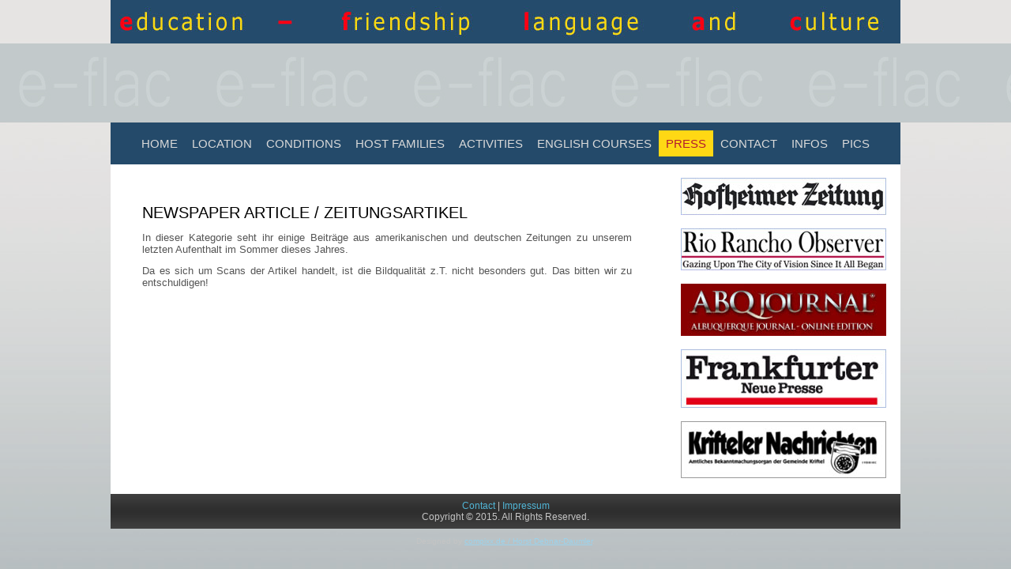

--- FILE ---
content_type: text/html; charset=utf-8
request_url: http://e-flac.de/index.php/press
body_size: 11691
content:
<!DOCTYPE html>
<html dir="ltr" lang="de-de">
<head>
    <base href="http://e-flac.de/index.php/press" />
	<meta http-equiv="content-type" content="text/html; charset=utf-8" />
	<meta name="keywords" content="Englisch lernen, New Mexico, Schülerreisen, USA." />
	<meta name="author" content="Administrator" />
	<meta name="description" content="Mit Freude Englisch lernen unter der Sonne von New Mexico,in the 'Land of Enchantment'- dem Land der Verzauberung. Schülerreisen in die USA." />
	<meta name="generator" content="Joomla! - Open Source Content Management" />
	<title>Press</title>
	<link href="/index.php?option=com_ajax&plugin=arktypography&format=json" rel="stylesheet" type="text/css" />
	<link href="/plugins/editors/jckeditor/typography/typography2.php" rel="stylesheet" type="text/css" media="null" attribs="[]" />
	<link href="http://e-flac.de/media/editors/arkeditor/css/squeezebox.css" rel="stylesheet" type="text/css" />
	<script type="application/json" class="joomla-script-options new">{"csrf.token":"4cfe6e92cb2550441a46efbe01566cb2","system.paths":{"root":"","base":""}}</script>
	<script src="/media/system/js/mootools-core.js?d0055920d25cb41fddac864e4c8dffc4" type="text/javascript"></script>
	<script src="/media/system/js/core.js?d0055920d25cb41fddac864e4c8dffc4" type="text/javascript"></script>
	<script src="/media/system/js/mootools-more.js?d0055920d25cb41fddac864e4c8dffc4" type="text/javascript"></script>
	<script src="http://e-flac.de/media/editors/arkeditor/js/jquery.easing.min.js" type="text/javascript"></script>
	<script src="http://e-flac.de/media/editors/arkeditor/js/squeezebox.min.js" type="text/javascript"></script>
	<script type="text/javascript">
(function()
				{
					if(typeof jQuery == 'undefined')
						return;
					
					jQuery(function($)
					{
						if($.fn.squeezeBox)
						{
							$( 'a.modal' ).squeezeBox({ parse: 'rel' });
				
							$( 'img.modal' ).each( function( i, el )
							{
								$(el).squeezeBox({
									handler: 'image',
									url: $( el ).attr( 'src' )
								});
							})
						}
						else if(typeof(SqueezeBox) !== 'undefined')
						{
							$( 'img.modal' ).each( function( i, el )
							{
								SqueezeBox.assign( el, 
								{
									handler: 'image',
									url: $( el ).attr( 'src' )
								});
							});
						}
						
						function jModalClose() 
						{
							if(typeof(SqueezeBox) == 'object')
								SqueezeBox.close();
							else
								ARK.squeezeBox.close();
						}
					
					});
				})();
	</script>

    <link rel="stylesheet" href="/templates/system/css/system.css" />
    <link rel="stylesheet" href="/templates/system/css/general.css" />

    <!-- Created by Artisteer v4.1.0.59861 -->
    
    

    <!--[if lt IE 9]><script src="https://html5shiv.googlecode.com/svn/trunk/html5.js"></script><![endif]-->
    <link rel="stylesheet" href="/templates/eflac_1406/css/template.css" media="screen">
    <!--[if lte IE 7]><link rel="stylesheet" href="/templates/eflac_1406/css/template.ie7.css" media="screen" /><![endif]-->


    <script>if ('undefined' != typeof jQuery) document._artxJQueryBackup = jQuery;</script>
    <script src="/templates/eflac_1406/jquery.js"></script>
    <script>jQuery.noConflict();</script>

    <script src="/templates/eflac_1406/script.js"></script>
        <script>if (document._artxJQueryBackup) jQuery = document._artxJQueryBackup;</script>
</head>
<body>

<div id="art-main">
<header class="art-header">

    <div class="art-shapes">

            </div>




                
                    
</header>
<div class="art-sheet clearfix">
<nav class="art-nav">
    
<ul class="art-hmenu"><li class="item-435 deeper parent"><a href="/index.php">Home</a><ul><li class="item-513"><a href="/index.php/homepage/about-us">About us</a></li><li class="item-525"><a href="/index.php/homepage/invitation-to-new-mexico">Invitation to New Mexico</a></li></ul></li><li class="item-468"><a href="/index.php/location">Location</a></li><li class="item-472"><a href="/index.php/conditions">Conditions</a></li><li class="item-469 deeper parent"><a href="/index.php/host-families">Host Families</a><ul><li class="item-519"><a href="/index.php/host-families/host-partners-2013">Host Partners 2013</a></li><li class="item-486"><a href="/index.php/host-families/angie">Letter I</a></li><li class="item-487"><a href="/index.php/host-families/jamisen-2">Letter II</a></li><li class="item-488"><a href="/index.php/host-families/kileen">Letter III</a></li><li class="item-499"><a href="/index.php/host-families/kaylyn">Letter IV</a></li></ul></li><li class="item-470"><a href="/index.php/activities">Activities</a></li><li class="item-471 deeper parent"><a href="/index.php/english-courses">English Courses</a><ul><li class="item-490"><a href="/index.php/english-courses/german-courses">German Courses</a></li></ul></li><li class="item-473 current active deeper parent"><a class=" active" href="/index.php/press">Press</a><ul><li class="item-611"><a href="/index.php/press/hofheimer-zeitung-8-may-2018">Hofheimer Zeitung - 8 May 2018</a></li><li class="item-598"><a href="/index.php/press/rio-rancho-observer-2-july-2017">Rio Rancho Observer - 2 July 2017</a></li><li class="item-597"><a href="/index.php/press/hofheimer-zeitung-29-august-2017">Hofheimer Zeitung - 29 August 2017</a></li><li class="item-568"><a href="/index.php/press/hofheimer-zeitung-march-2017">Hofheimer Zeitung March 2017</a></li><li class="item-556"><a href="/index.php/press/zeitung">Krifteler Nachrichten - 8.September 2016</a></li><li class="item-557"><a href="/index.php/press/rio-rancho-observer-17-juli-2016">Rio Rancho Observer - 17. Juli 2016</a></li><li class="item-554"><a href="/index.php/press/hofhei">Hofheimer Zeitung - 24. Juni 2016</a></li><li class="item-553"><a href="/index.php/press/krifteler-nachrichten-17-juni-2016">Krifteler Nachrichten - 17. Juni 2016</a></li><li class="item-551"><a href="/index.php/press/hofheimer-zeitung-22-april-2016">Hofheimer Zeitung - 22. April 2016</a></li><li class="item-543"><a href="/index.php/press/hofheimer-zeitung-15-09-2015">Hofheimer Zeitung 15.09.2015</a></li><li class="item-542"><a href="/index.php/press/rio-rancho-observer-29-07-2015">Rio Rancho Observer 29.07.2015</a></li><li class="item-538"><a href="/index.php/press/kn-2015">Krifteler Nachrichten 17.04.2015</a></li><li class="item-539"><a href="/index.php/press/hofheimer-z-2015">Hofheimer Zeitung 21.04.2015</a></li><li class="item-534"><a href="/index.php/press/kn-2014">Krifteler Nachrichten 03.10.2014</a></li><li class="item-531"><a href="/index.php/press/hofheimer-z-2014">Hofheimer Zeitung 16.09.2014</a></li><li class="item-532"><a href="/index.php/press/rio-rancho-o-2014">Rio Rancho Observer 06.08.2014</a></li><li class="item-520"><a href="/index.php/press/krifteler-n-19-08-2013">Krifteler Nachrichten 05.05.2014</a></li><li class="item-518"><a href="/index.php/press/hofheimer-z-30-08-2013">Hofheimer Zeitung 30.08.2013</a></li><li class="item-521"><a href="/index.php/press/rio-rancho-o-10-07-2013">Rio Rancho Observer 10.07.2013</a></li><li class="item-517"><a href="/index.php/press/hofheimer-z-30-04-2013">Hofheimer Zeitung 30.04.2013</a></li><li class="item-481"><a href="/index.php/press/rio-rancho-observer">Rio Rancho Observer 12</a></li><li class="item-482"><a href="/index.php/press/hofheimer-zeitung">Hofheimer Zeitung 12</a></li><li class="item-484"><a href="/index.php/press/albuquerque-journal">Albuquerque Journal 12</a></li><li class="item-485"><a href="/index.php/press/frankfurter-neue-presse">Frankfurter Neue Presse 12</a></li></ul></li><li class="item-474 deeper parent"><a href="/index.php/contact">Contact</a><ul><li class="item-480"><a href="/index.php/contact/impressum">Impressum</a></li></ul></li><li class="item-515 deeper parent"><a href="/index.php/news">INFOS</a><ul><li class="item-529"><a href="/index.php/news/dates">Upcoming trip</a></li><li class="item-595"><a href="/index.php/news/schedule-summer-2017">Schedule Summer 2017</a></li><li class="item-596"><a href="/index.php/news/schedule-spring-2017">Schedule Spring 2017</a></li><li class="item-555"><a href="/index.php/news/schedule-summer-2016">Schedule Summer 2016</a></li><li class="item-552"><a href="/index.php/news/sched">Schedule Spring 2016</a></li><li class="item-541"><a href="/index.php/news/schedule-summer-2015">Schedule Summer 2015</a></li><li class="item-537"><a href="/index.php/news/schedule-spring-2015">Schedule Spring 2015</a></li><li class="item-530"><a href="/index.php/news/schedule-summer-2014">Schedule Summer 2014</a></li><li class="item-522"><a href="/index.php/news/schedule-2014">Schedule Spring 2014</a></li><li class="item-516"><a href="/index.php/news/schedule">SCHEDULE 2013</a></li><li class="item-523"><a href="/index.php/news/schedule-2012">Schedule 2012</a></li></ul></li><li class="item-527 deeper parent"><a href="/index.php/pics">Pics</a><ul><li class="item-540"><a href="/index.php/pics/pics-march-2015">Pics March 2015</a></li><li class="item-533"><a href="/index.php/pics/pics-summer-2014">Pics Summer 2014</a></li><li class="item-526"><a href="/index.php/pics/pics-spring-2014">Pics Spring 2014</a></li><li class="item-528"><a href="/index.php/pics/pics-summer-2013">Pics Summer 2013</a></li></ul></li></ul> 
    </nav>
<div class="art-layout-wrapper">
                <div class="art-content-layout">
                    <div class="art-content-layout-row">
                        <div class="art-layout-cell art-content">
<article class="art-post art-messages"><div class="art-postcontent clearfix"><div id="system-message-container">
	</div>
</div></article><div class="item-page"><article class="art-post"><div class="art-postcontent clearfix"><div class="art-article"><h3>Newspaper Article / Zeitungsartikel</h3>
<p>In dieser Kategorie seht ihr einige Beiträge aus amerikanischen und deutschen Zeitungen zu unserem letzten Aufenthalt im Sommer dieses Jahres.</p>
<p>Da es sich um Scans der Artikel handelt, ist die Bildqualität z.T. nicht besonders gut. Das bitten wir zu entschuldigen!</p></div></div></article></div>


                        </div>
                        <div class="art-layout-cell art-sidebar1">
<div class="art-block clearfix"><div class="art-blockcontent"><div class="custom"  >
	<p><a href="/index.php/press/hofheimer-zeitung-15-09-2015"><img src="/images/Press/Logo-Hofheimer-Zeitung.jpg" alt="" /></a></p>
<p><a href="/index.php/press/rio-rancho-observer-29-07-2015"><img src="/images/Press/Logo-Rio-Rancho-Observer.jpg" alt="" /></a></p>
<p><a href="/index.php/press/albuquerque-journal"><img src="/images/Press/Logo-Albuquerque-Journal.jpg" alt="" /></a></p>
<p><a href="/index.php/press/frankfurter-neue-presse"><img src="/images/Press/Logo-FNP.jpg" alt="" /></a></p>
<p><a href="/index.php/press/kn-2015"><img src="/images/Press/Logo_KN.jpg" alt="" /></a></p></div></div></div>



                        </div>

                    </div>
                </div>
            </div>

<footer class="art-footer">
<a title="RSS" class="art-rss-tag-icon" style="position:absolute;bottom:8px;left:6px" href="#"></a><div style="position:relative;padding-left:10px;padding-right:10px"><p><a href="http://www.e-flac.com/index.php/contact">Contact</a> | <a href="http://www.e-flac.com/index.php/contact/impressum">Impressum</a></p>

<p>Copyright © 2015. All Rights Reserved.</p></div>
</footer>

    </div>
    <p class="art-page-footer">
        <span id="art-footnote-links">Designed by <a href="http://www.compixx.de" target="_blank">compixx.de / Horst Debnar-Daumler</a>.</span>
    </p>
</div>



</body>
</html>